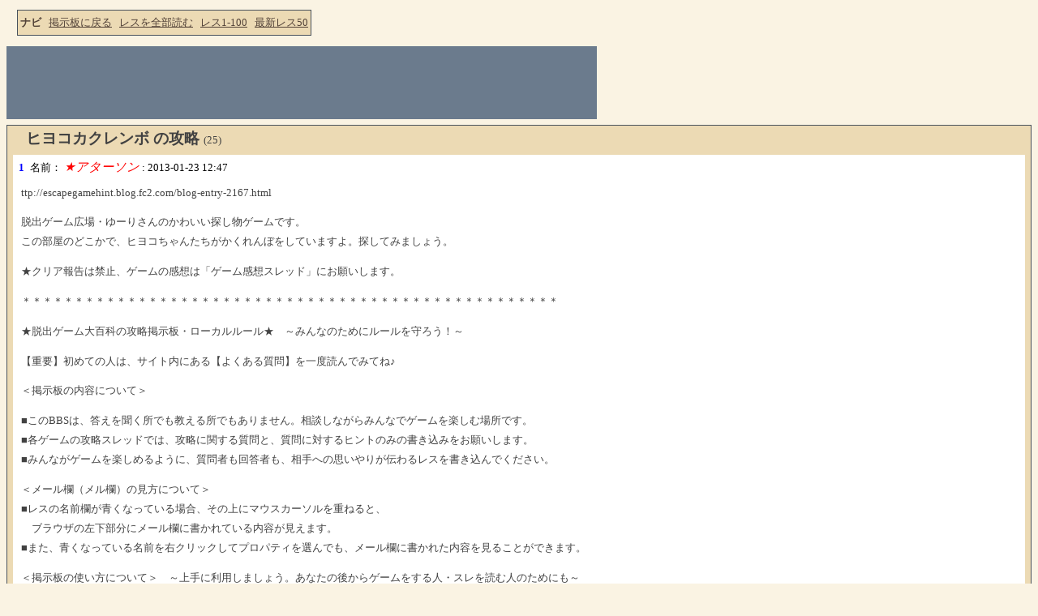

--- FILE ---
content_type: application/xhtml+xml; charset=shift_jis
request_url: https://bbs.no1game.net/bbs/kareha.cgi/1358912832/
body_size: 20364
content:
<!DOCTYPE html PUBLIC "-//W3C//DTD XHTML 1.0 Transitional//EN" "http://www.w3.org/TR/xhtml1/DTD/xhtml1-transitional.dtd"> <html xmlns="http://www.w3.org/1999/xhtml" xml:lang="en"> <head> <title>ヒヨコカクレンボ の攻略 - 脱出ゲーム大百科　攻略掲示板</title> <meta http-equiv="Content-Type" content="text/html;charset=shift_jis" /> <link rel="shortcut icon" href="/bbs/../../images/favicon.ico" />  <link rel="alternate" title="RSS feed" href="/bbs/index.rss" type="application/rss+xml" />   <link rel="stylesheet" type="text/css" href="/bbs/css/no1game.css" title="No1game" />  <script type="text/javascript"> var self="/bbs/kareha.cgi"; var style_cookie="karehastyle"; var markup_descriptions={ none:'Only auto-links URLs and \x3e\x3e references.',waka:'Simple text formatting. See the description \x3ca href="http://wakaba.c3.cx/docs/docs.html#WakabaMark"\x3ehere\x3c/a\x3e.',html:'Allowed tags: \x3cem\x3ea (href), b, blockquote, br, dd, dl, dt, em, i, li, ol, p, strong, sub, sup, u, ul\x3c/em\x3e.',aa:'Only auto-links URLs and \x3e\x3e references, and sets the font to be suitable for SJIS art.',dummy:'' }; </script> <script type="text/javascript" src="/bbs/kareha.js"></script> <script type="text/javascript">require_script_version("3.a");</script> </head> <body class="threadpage"> <div id="navigation"> <strong>ナビ</strong> <a href="/bbs/index.html">掲示板に戻る</a> <a href="/bbs/kareha.cgi/1358912832/">レスを全部読む</a> <a href="/bbs/kareha.cgi/1358912832/-100" rel="nofollow">レス1-100</a>  <a href="/bbs/kareha.cgi/1358912832/l50" rel="nofollow">最新レス50</a> </div> <div id="headerad"> <object data="../../googleads/header.php" type="text/html" width="728" height="90"> Google Adsense </object> </div> <div id="posts">  <div class="thread"> <h2>ヒヨコカクレンボ の攻略 <small>(25)</small></h2> <div class="replies"> <div class="allreplies">
<div class="reply"> <h3> <span class="replynum"><a title="Quote post number in reply" href="javascript:insert('&gt;&gt;1',1358912832)">1</a></span> 名前：  <span class="postername"></span><span class="postertrip"><font color="#FF0000">★アターソン</font></span> : 2013-01-23 12:47  <span class="deletebutton">  <span class="manage" style="display:none;">[<a href="javascript:delete_post(1358912832,1)">削除</a>]</span> </span> </h3>  <div class="replytext"><p>ttp://escapegamehint.blog.fc2.com/blog-entry-2167.html</p><p>脱出ゲーム広場・ゆーりさんのかわいい探し物ゲームです。<br />この部屋のどこかで、ヒヨコちゃんたちがかくれんぼをしていますよ。探してみましょう。</p><p>★クリア報告は禁止、ゲームの感想は「ゲーム感想スレッド」にお願いします。</p><p>＊＊＊＊＊＊＊＊＊＊＊＊＊＊＊＊＊＊＊＊＊＊＊＊＊＊＊＊＊＊＊＊＊＊＊＊＊＊＊＊＊＊＊＊＊＊＊＊＊＊＊</p><p>★脱出ゲーム大百科の攻略掲示板・ローカルルール★　～みんなのためにルールを守ろう！～</p><p>【重要】初めての人は、サイト内にある【よくある質問】を一度読んでみてね♪</p><p>＜掲示板の内容について＞</p><p>■このBBSは、答えを聞く所でも教える所でもありません。相談しながらみんなでゲームを楽しむ場所です。<br />■各ゲームの攻略スレッドでは、攻略に関する質問と、質問に対するヒントのみの書き込みをお願いします。<br />■みんながゲームを楽しめるように、質問者も回答者も、相手への思いやりが伝わるレスを書き込んでください。</p><p>＜メール欄（メル欄）の見方について＞<br />■レスの名前欄が青くなっている場合、その上にマウスカーソルを重ねると、<br />　ブラウザの左下部分にメール欄に書かれている内容が見えます。<br />■また、青くなっている名前を右クリックしてプロパティを選んでも、メール欄に書かれた内容を見ることができます。</p><p>＜掲示板の使い方について＞　～上手に利用しましょう。あなたの後からゲームをする人・スレを読む人のためにも～<br />■質問の際には、アイテム名を伏せたり（リモコン→リ○○ン）、メール欄を使用しましょう。<br />　また、それまでの手順を詳しく書くのはやめましょう。<br />■返答があるまで、自分で解決できるように努力しましょう。<br />　（過去ログ・過去スレを読む、スレ内検索する［Win：Ctrl＋F、Mac：コマンド＋F］）<br />■回答は、ネタバレにならないよう、解決に導くヒント程度にしてください。<br />　きわどいヒントは、メール欄を使用しましょう。<br />■過去ログを読む・読まないはユーザーの自由です。既出の質問でも答えられる人が答えてあげて下さい。<br />■攻略スレはチャットではありません。チャット化しそうな時は、攻略専用チャットへ移動してください。<br />■重複レス（同じ内容を連投）しないために・・・「書き込む」をクリックしたら、<br />　連打しないで書き込みが終わるまでしばらく待ってください。<br />■書き込んだはずなのに表示されない時は、ブラウザの更新ボタンを押してみてください。</p><p>＜禁止する書き込みについて＞　～削除・場合によってはホスト規制します～<br />■完全攻略チャート（一発アク禁！）、他の攻略サイトへのリンク・誘導<br />■ネタバレ（パスワード・暗証番号などをズバリ書いたもの、ゲームのエンディングに関する事柄は、メール欄でも削除）<br />■レスの催促・質問の要求（「早く答えてください」、「クリアしたので質問なんでも答えます」など）<br />■アスキーアート、荒らし及び荒らしに対するレス、攻略に無関係な事柄、マルチポスト、呼びかけ、罵声・誹謗中傷<br />　などマナーに欠ける書き込み<br />　（ネタバレ：各ゲームの難易度、また個人がどこまでをネタバレだと思うかによって違ってくるので、<br />　　明確な基準はありません。公正な判断に努めます）<br />■クリア報告のみ・ゲームの感想のみの書き込み<br />■パスワード・暗証番号などを明記して確認するやり取り<br />　（「番号は5678ではないのですか？」→「３桁目が間違っています」など）</p><p>◇重複レスしてしまったら、「何度もすいません」と書かないで・・・雑談専用BBS：削除依頼スレッドへ<br />◇ルールに違反してしまった、違反している書き込みを見つけた・・・雑談専用BBS：削除依頼スレッドへ<br />◇ゲームの攻略以外の質問・・・雑談専用BBS：質問スレッドへ<br />◇その他雑談や、ユーザー同士の交流は・・・雑談BBSスレッドへ<br />◇新作ゲームの紹介は・・・攻略情報専用BBS：新作報告スレッドへお願いします。</p></div> </div>
<div class="reply"> <h3> <span class="replynum"><a title="Quote post number in reply" href="javascript:insert('&gt;&gt;2',1358912832)">2</a></span> 名前： <span class="postername"><a href="mailto:はさみ・棒" rel="nofollow">名無しさん</a></span><span class="postertrip"><a href="mailto:はさみ・棒" rel="nofollow"></a></span>  : 2013-01-23 17:03  <span class="deletebutton">  <span class="manage" style="display:none;">[<a href="javascript:delete_post(1358912832,2)">削除</a>]</span> </span> </h3>  <div class="replytext"><p>ひよこ4匹<br />持ち物メ欄で止まりました</p></div> </div>
<div class="reply"> <h3> <span class="replynum"><a title="Quote post number in reply" href="javascript:insert('&gt;&gt;3',1358912832)">3</a></span> 名前： <span class="postername"><a href="mailto:高枝切○さみ" rel="nofollow">名無しさん</a></span><span class="postertrip"><a href="mailto:高枝切○さみ" rel="nofollow"></a></span>  : 2013-01-23 17:08  <span class="deletebutton">  <span class="manage" style="display:none;">[<a href="javascript:delete_post(1358912832,3)">削除</a>]</span> </span> </h3>  <div class="replytext"><p><a href="/bbs/kareha.cgi/1358912832/2" rel="nofollow">&gt;&gt;2</a>アイテム組み合わせてメ欄</p><p>あと1匹見つからない</p></div> </div>
<div class="reply"> <h3> <span class="replynum"><a title="Quote post number in reply" href="javascript:insert('&gt;&gt;4',1358912832)">4</a></span> 名前：  <span class="postername">３</span><span class="postertrip"></span> : 2013-01-23 17:11  <span class="deletebutton">  <span class="manage" style="display:none;">[<a href="javascript:delete_post(1358912832,4)">削除</a>]</span> </span> </h3>  <div class="replytext"><p>居たー！</p><p>一番オーソドックスな所を見逃してた。</p></div> </div>
<div class="reply"> <h3> <span class="replynum"><a title="Quote post number in reply" href="javascript:insert('&gt;&gt;5',1358912832)">5</a></span> 名前： <span class="postername"><a href="mailto:棒" rel="nofollow">名無しさん</a></span><span class="postertrip"><a href="mailto:棒" rel="nofollow"></a></span>  : 2013-01-23 17:20  <span class="deletebutton">  <span class="manage" style="display:none;">[<a href="javascript:delete_post(1358912832,5)">削除</a>]</span> </span> </h3>  <div class="replytext"><p><a href="/bbs/kareha.cgi/1358912832/3" rel="nofollow">&gt;&gt;3</a>さん<br />もう一本メ欄いるのかなぁ～<br />組み合わせできません </p></div> </div>

<div class="reply"> <h3> <span class="replynum"><a title="Quote post number in reply" href="javascript:insert('&gt;&gt;7',1358912832)">7</a></span> 名前： <span class="postername"><a href="mailto:トウモロコシ" rel="nofollow">名無しさん</a></span><span class="postertrip"><a href="mailto:トウモロコシ" rel="nofollow"></a></span>  : 2013-01-23 18:23  <span class="deletebutton">  <span class="manage" style="display:none;">[<a href="javascript:delete_post(1358912832,7)">削除</a>]</span> </span> </h3>  <div class="replytext"><p>奥に居る子はどうやって出せば・・<br />メ欄はどこで使うんでしょう？</p></div> </div>
<div class="reply"> <h3> <span class="replynum"><a title="Quote post number in reply" href="javascript:insert('&gt;&gt;8',1358912832)">8</a></span> 名前：  <span class="postername">７</span><span class="postertrip"></span> : 2013-01-23 18:27  <span class="deletebutton">  <span class="manage" style="display:none;">[<a href="javascript:delete_post(1358912832,8)">削除</a>]</span> </span> </h3>  <div class="replytext"><p>自己解決クリア</p></div> </div>
<div class="reply"> <h3> <span class="replynum"><a title="Quote post number in reply" href="javascript:insert('&gt;&gt;9',1358912832)">9</a></span> 名前： <span class="postername"><a href="mailto:10匹揃ってから" rel="nofollow">名無しさん</a></span><span class="postertrip"><a href="mailto:10匹揃ってから" rel="nofollow"></a></span>  : 2013-01-23 18:30  <span class="deletebutton">  <span class="manage" style="display:none;">[<a href="javascript:delete_post(1358912832,9)">削除</a>]</span> </span> </h3>  <div class="replytext"><p>この後どうしたら良いのかわかりません</p></div> </div>
<div class="reply"> <h3> <span class="replynum"><a title="Quote post number in reply" href="javascript:insert('&gt;&gt;10',1358912832)">10</a></span> 名前： <span class="postername"><a href="mailto:矢印" rel="nofollow">名無しさん</a></span><span class="postertrip"><a href="mailto:矢印" rel="nofollow"></a></span>  : 2013-01-23 18:46  <span class="deletebutton">  <span class="manage" style="display:none;">[<a href="javascript:delete_post(1358912832,10)">削除</a>]</span> </span> </h3>  <div class="replytext"><p><a href="/bbs/kareha.cgi/1358912832/9" rel="nofollow">&gt;&gt;9</a><br />メ欄の指すところ</p></div> </div>
<div class="reply"> <h3> <span class="replynum"><a title="Quote post number in reply" href="javascript:insert('&gt;&gt;11',1358912832)">11</a></span> 名前： <span class="postername"><a href="mailto:は○み、棒1本" rel="nofollow">名無しさん</a></span><span class="postertrip"><a href="mailto:は○み、棒1本" rel="nofollow"></a></span>  : 2013-01-23 20:11  <span class="deletebutton">  <span class="manage" style="display:none;">[<a href="javascript:delete_post(1358912832,11)">削除</a>]</span> </span> </h3>  <div class="replytext"><p>私も組み合わせできません…何かほかに必要ですか？</p></div> </div>
<div class="reply"> <h3> <span class="replynum"><a title="Quote post number in reply" href="javascript:insert('&gt;&gt;12',1358912832)">12</a></span> 名前： <span class="postername"><a href="mailto:１．棒２本　２．ボタンぽちぽち" rel="nofollow">名無しさん</a></span><span class="postertrip"><a href="mailto:１．棒２本　２．ボタンぽちぽち" rel="nofollow"></a></span>  : 2013-01-23 20:16  <span class="deletebutton">  <span class="manage" style="display:none;">[<a href="javascript:delete_post(1358912832,12)">削除</a>]</span> </span> </h3>  <div class="replytext"><p><a href="/bbs/kareha.cgi/1358912832/11" rel="nofollow">&gt;&gt;11</a> <br />メ欄１です。<br />メ欄２は終わってます?</p></div> </div>


<div class="reply"> <h3> <span class="replynum"><a title="Quote post number in reply" href="javascript:insert('&gt;&gt;15',1358912832)">15</a></span> 名前：  <span class="postername">名無しさん</span><span class="postertrip"></span> : 2013-01-23 22:50  <span class="deletebutton">  <span class="manage" style="display:none;">[<a href="javascript:delete_post(1358912832,15)">削除</a>]</span> </span> </h3>  <div class="replytext"><p>あと1匹見つからない<br />入口の○ーペットは関係ないですよね？</p></div> </div>

<div class="reply"> <h3> <span class="replynum"><a title="Quote post number in reply" href="javascript:insert('&gt;&gt;17',1358912832)">17</a></span> 名前： <span class="postername"><a href="mailto:テー○ル" rel="nofollow">名無しさん</a></span><span class="postertrip"><a href="mailto:テー○ル" rel="nofollow"></a></span>  : 2013-01-23 23:41  <span class="deletebutton">  <span class="manage" style="display:none;">[<a href="javascript:delete_post(1358912832,17)">削除</a>]</span> </span> </h3>  <div class="replytext"><p><a href="/bbs/kareha.cgi/1358912832/15" rel="nofollow">&gt;&gt;15</a></p><p>私のラスト１羽はメ欄の視点変更でした</p></div> </div>
<div class="reply"> <h3> <span class="replynum"><a title="Quote post number in reply" href="javascript:insert('&gt;&gt;18',1358912832)">18</a></span> 名前：  <span class="postername">15</span><span class="postertrip"></span> : 2013-01-24 00:55  <span class="deletebutton">  <span class="manage" style="display:none;">[<a href="javascript:delete_post(1358912832,18)">削除</a>]</span> </span> </h3>  <div class="replytext"><p><a href="/bbs/kareha.cgi/1358912832/17" rel="nofollow">&gt;&gt;17</a><br />ありがとうございました<br />出来ました!</p></div> </div>
<div class="reply"> <h3> <span class="replynum"><a title="Quote post number in reply" href="javascript:insert('&gt;&gt;19',1358912832)">19</a></span> 名前：  <span class="postername">名無しさん</span><span class="postertrip"></span> : 2013-01-24 12:20  <span class="deletebutton">  <span class="manage" style="display:none;">[<a href="javascript:delete_post(1358912832,19)">削除</a>]</span> </span> </h3>  <div class="replytext"><p>奥のひよこはどう取りますか？</p></div> </div>
<div class="reply"> <h3> <span class="replynum"><a title="Quote post number in reply" href="javascript:insert('&gt;&gt;20',1358912832)">20</a></span> 名前： <span class="postername"><a href="mailto:sage　食べ物あげて下さい" rel="nofollow">Kit-Kat</a></span><span class="postertrip"><a href="mailto:sage　食べ物あげて下さい" rel="nofollow"></a></span>  : 2013-01-24 12:53  <span class="deletebutton">  <span class="manage" style="display:none;">[<a href="javascript:delete_post(1358912832,20)">削除</a>]</span> </span> </h3>  <div class="replytext"><p><a href="/bbs/kareha.cgi/1358912832/19" rel="nofollow">&gt;&gt;19</a> さん<br />メ欄を…</p></div> </div>
<div class="reply"> <h3> <span class="replynum"><a title="Quote post number in reply" href="javascript:insert('&gt;&gt;21',1358912832)">21</a></span> 名前： <span class="postername"><a href="mailto:草の横" rel="nofollow">名無しさん</a></span><span class="postertrip"><a href="mailto:草の横" rel="nofollow"></a></span>  : 2013-01-24 13:22  <span class="deletebutton">  <span class="manage" style="display:none;">[<a href="javascript:delete_post(1358912832,21)">削除</a>]</span> </span> </h3>  <div class="replytext"><p>ポチポチのヒントはどこですか？<br />ﾒ欄の横かと思ったんですが・・・</p></div> </div>
<div class="reply"> <h3> <span class="replynum"><a title="Quote post number in reply" href="javascript:insert('&gt;&gt;22',1358912832)">22</a></span> 名前： <span class="postername"><a href="mailto:草の横" rel="nofollow">名無しさん</a></span><span class="postertrip"><a href="mailto:草の横" rel="nofollow"></a></span>  : 2013-01-24 13:25  <span class="deletebutton">  <span class="manage" style="display:none;">[<a href="javascript:delete_post(1358912832,22)">削除</a>]</span> </span> </h3>  <div class="replytext"><p><a href="/bbs/kareha.cgi/1358912832/21" rel="nofollow">&gt;&gt;21</a> です<br />自己解決しました</p></div> </div>
<div class="reply"> <h3> <span class="replynum"><a title="Quote post number in reply" href="javascript:insert('&gt;&gt;23',1358912832)">23</a></span> 名前： <span class="postername"><a href="mailto:○2本" rel="nofollow">名無しさん</a></span><span class="postertrip"><a href="mailto:○2本" rel="nofollow"></a></span>  : 2013-01-24 16:21  <span class="deletebutton">  <span class="manage" style="display:none;">[<a href="javascript:delete_post(1358912832,23)">削除</a>]</span> </span> </h3>  <div class="replytext"><p>組み合わせられません…。</p></div> </div>
<div class="reply"> <h3> <span class="replynum"><a title="Quote post number in reply" href="javascript:insert('&gt;&gt;24',1358912832)">24</a></span> 名前： <span class="postername"><a href="mailto:は○みにかぁ…" rel="nofollow">23</a></span><span class="postertrip"><a href="mailto:は○みにかぁ…" rel="nofollow"></a></span>  : 2013-01-24 16:29  <span class="deletebutton">  <span class="manage" style="display:none;">[<a href="javascript:delete_post(1358912832,24)">削除</a>]</span> </span> </h3>  <div class="replytext"><p>解決しました。</p></div> </div>
<div class="reply"> <h3> <span class="replynum"><a title="Quote post number in reply" href="javascript:insert('&gt;&gt;25',1358912832)">25</a></span> 名前： <span class="postername"><a href="mailto:「別な物」に取り付ける" rel="nofollow">Kit-Kat</a></span><span class="postertrip"><a href="mailto:「別な物」に取り付ける" rel="nofollow"></a></span>  : 2013-01-24 16:30  <span class="deletebutton">  <span class="manage" style="display:none;">[<a href="javascript:delete_post(1358912832,25)">削除</a>]</span> </span> </h3>  <div class="replytext"><p><a href="/bbs/kareha.cgi/1358912832/23" rel="nofollow">&gt;&gt;23</a> さん<br />メ欄なので<br /><a href="/bbs/kareha.cgi/1358912832/3" rel="nofollow">&gt;&gt;3</a> さんが詳しいかと思いますが…</p></div> </div>
</div> </div> <div> <object data="../../googleads/table.php" type="text/html" width="728" height="90"> Google Adsense </object> </div>  <script type="text/javascript">function checkForm(form) {form.submitButton.disabled=true;form.submitButton.value="書き込み処理中";return true;} </script> <form id="postform1358912832" action="/bbs/kareha.cgi" method="post" onsubmit="return checkForm(this);" enctype="multipart/form-data"> <input type="hidden" name="task" value="post" /> <input type="hidden" name="thread" value="1358912832" /> <input type="hidden" name="password" value="" /> <table><tbody> <tr> <td></td> <td><div class="threadlinks"> <a href="/bbs/index.html">掲示板に戻る</a> <a href="/bbs/kareha.cgi/1358912832/">レスを全部読む</a>   <a href="/bbs/kareha.cgi/1358912832/l50" rel="nofollow">最新レス50</a> </div></td> </tr>  <tr> <td> 名前：  </td><td> <input type="text" name="field_a" size="19" maxlength="100" /> メール欄：   <input type="text" name="field_b" size="40" maxlength="100" /> <input type="submit" name="submitButton" value="書き込む" /> <div style="display:none">Leave these fields empty (spam trap): <input type="text" name="name" size="19" autocomplete="off" /><input type="text" name="link" size="19" autocomplete="off" /></div> </td> </tr>  <tr style="display:none;vertical-align:top" id="options1358912832"> <td>Formatting:</td> <td> <select name="markup" onchange="select_markup(this)"> <option value="none" >None</option>  <option value="waka" selected="selected">WakabaMark</option>  <option value="html" >HTML</option>  <option value="aa" >Text Art</option> </select> <label><input type="checkbox" name="savemarkup" /> Always use this formatting</label> &nbsp;&nbsp; <input type="button" value="Preview post" onclick="preview_post('postform1358912832','1358912832')" /> <br /><small></small> <div id="preview1358912832" class="replytext" style="display:none">Lorem ipsum dolor</div> </td> </tr> <tr> <td></td> <td><textarea name="comment" cols="64" rows="5"></textarea></td> </tr>   </tbody></table> </form> <script type="text/javascript">set_new_inputs("postform1358912832");</script> </div> </div> <div id="footer"> - <a href="http://wakaba.c3.cx/">kareha 3.1.1</a> + <a href="http://www.2ch.net/">2ch mode</a> + <a href="/bbs/index.rss">RSS feed</a> - </div> <script> (function(i,s,o,g,r,a,m){i['GoogleAnalyticsObject']=r;i[r]=i[r]||function(){ (i[r].q=i[r].q||[]).push(arguments)},i[r].l=1*new Date();a=s.createElement(o), m=s.getElementsByTagName(o)[0];a.async=1;a.src=g;m.parentNode.insertBefore(a,m) })(window,document,'script','//www.google-analytics.com/analytics.js','ga'); ga('create', 'UA-8250755-1', 'auto'); ga('send', 'pageview'); </script> </body></html>

--- FILE ---
content_type: text/html; charset=UTF-8
request_url: https://bbs.no1game.net/bbs/googleads/header.php
body_size: 761
content:
<?xml version="1.0" encoding="utf-8"?>
<!DOCTYPE HTML PUBLIC "-//W3C//DTD HTML 4.01 Transitional//EN">
<html lang="ja">
<head>
<title>Google Adsense</title>
<meta http-equiv="Content-Style-Type" content="text/css">
<meta http-equiv="Content-Script-Type" content="text/javascript">
<meta http-equiv="Content-Type" content="text/html;charset=UTF-8">
<style type="text/css"><!-- body { margin: 0; padding: 0; overflow: hidden; border: none; } --></style>
</head>
<body bgcolor="#6B7B8D">

<script type="text/javascript">
    google_ad_client = "ca-pub-1251863855056085";
    google_ad_slot = "4066617237";
    google_ad_width = 728;
    google_ad_height = 90;
</script>
<!-- 728x90, 作成済み 11/01/05 -->
<script type="text/javascript"
src="//pagead2.googlesyndication.com/pagead/show_ads.js">
</script>

</body>
</html>

--- FILE ---
content_type: text/html; charset=UTF-8
request_url: https://bbs.no1game.net/bbs/googleads/table.php
body_size: 761
content:
<?xml version="1.0" encoding="utf-8"?>
<!DOCTYPE HTML PUBLIC "-//W3C//DTD HTML 4.01 Transitional//EN">
<html lang="ja">
<head>
<title>Google Adsense</title>
<meta http-equiv="Content-Style-Type" content="text/css">
<meta http-equiv="Content-Script-Type" content="text/javascript">
<meta http-equiv="Content-Type" content="text/html;charset=UTF-8">
<style type="text/css"><!-- body { margin: 0; padding: 0; overflow: hidden; border: none; } --></style>
</head>
<body bgcolor="#49525D">

<script type="text/javascript">
    google_ad_client = "ca-pub-1251863855056085";
    google_ad_slot = "4066617237";
    google_ad_width = 728;
    google_ad_height = 90;
</script>
<!-- 728x90, 作成済み 11/01/05 -->
<script type="text/javascript"
src="//pagead2.googlesyndication.com/pagead/show_ads.js">
</script>

</body>
</html>

--- FILE ---
content_type: text/html; charset=utf-8
request_url: https://www.google.com/recaptcha/api2/aframe
body_size: 268
content:
<!DOCTYPE HTML><html><head><meta http-equiv="content-type" content="text/html; charset=UTF-8"></head><body><script nonce="lTS-dD29MYFOFXOB5hTSAA">/** Anti-fraud and anti-abuse applications only. See google.com/recaptcha */ try{var clients={'sodar':'https://pagead2.googlesyndication.com/pagead/sodar?'};window.addEventListener("message",function(a){try{if(a.source===window.parent){var b=JSON.parse(a.data);var c=clients[b['id']];if(c){var d=document.createElement('img');d.src=c+b['params']+'&rc='+(localStorage.getItem("rc::a")?sessionStorage.getItem("rc::b"):"");window.document.body.appendChild(d);sessionStorage.setItem("rc::e",parseInt(sessionStorage.getItem("rc::e")||0)+1);localStorage.setItem("rc::h",'1768660627634');}}}catch(b){}});window.parent.postMessage("_grecaptcha_ready", "*");}catch(b){}</script></body></html>

--- FILE ---
content_type: text/html; charset=utf-8
request_url: https://www.google.com/recaptcha/api2/aframe
body_size: -273
content:
<!DOCTYPE HTML><html><head><meta http-equiv="content-type" content="text/html; charset=UTF-8"></head><body><script nonce="ve0bZ1ucw4fljmzm7JprBg">/** Anti-fraud and anti-abuse applications only. See google.com/recaptcha */ try{var clients={'sodar':'https://pagead2.googlesyndication.com/pagead/sodar?'};window.addEventListener("message",function(a){try{if(a.source===window.parent){var b=JSON.parse(a.data);var c=clients[b['id']];if(c){var d=document.createElement('img');d.src=c+b['params']+'&rc='+(localStorage.getItem("rc::a")?sessionStorage.getItem("rc::b"):"");window.document.body.appendChild(d);sessionStorage.setItem("rc::e",parseInt(sessionStorage.getItem("rc::e")||0)+1);localStorage.setItem("rc::h",'1768660627634');}}}catch(b){}});window.parent.postMessage("_grecaptcha_ready", "*");}catch(b){}</script></body></html>

--- FILE ---
content_type: text/css
request_url: https://bbs.no1game.net/bbs/css/no1game.css
body_size: 7031
content:
html {
	padding: 0px;
	margin: 0px;
	background-color: #faf3e3;
}
body {
	padding: 8px;
	margin: 0px;
	background-color: #faf3e3;
	color: #FFFFFF;
	font-family: "Osaka" ;line-height: 150%;
}
a {
	color:#524238;
}
a:visited {
	color:#524238;
}
a:hover {
	color:#524238;
}
form {
	margin: 0px;
}
ol ul, ul ol, ul ul, ol ol {
	margin-top: 0;
	margin-bottom: 0;
}
ol p:first-child, ul p:first-child {
	margin-top: 0;
}
ol p:last-child, ul p:last-child {
	margin-bottom: 0;
}
.aa {
	font-family: Mona,'Osaka' !important; 
}



.outerbox, .backlogpage #threads {
	background-color: #ecdab4;
	color: #524238;
	padding: 4px;
	clear: both;
	border: 1px solid #49525D;
	-moz-border-radius: 4px;
}
#titlebox {
	-moz-border-radius: 6px 6px 0 0;
}
h1 {
	color: #524238;
	text-align: center;
	font-size: 2em;
	font-weight: bold;
	padding: 0px;
	margin: 0px;
}
#titlebox {
	position: relative;
}
#titlebox .threadnavigation {
	position: absolute;
	right: 12px;
	top: 4px;
	float: right;
}
#titlebox div>.threadnavigation {     
        right: 4px;
}
#rules, #threadbox .innerbox {
	background-color: inherit;
	font-size: .8em;
	margin: 3px;
	margin-bottom: 1em;
	padding: 3px;
}
#stylebox {
	padding: 1px 9px;
	margin: -1px 0;
}
#threadbox {
	margin-bottom: 2em;
	-moz-border-radius: 0 0 6px 6px;
}
#threadbox .threadlink {
	padding-right: 0.5em;
}
#threadlinks {
	text-align: right;
	font-weight: bold;
}
#createbox {
	-moz-border-radius: 4px;
}
#createbox h2 {
	background-color: #ecdab4;
	font-size: 1.2em;
	color: #524238;
	font-weight: bold;
	margin: 0px 0px .3em 1em;
	padding: 0px;
}
#createbox form {
	background-color: #fffdef;
	color: #424242;
	font-weight: bold;
	font-size: .8em;
	margin: 3px;
	padding: 3px;
	-moz-border-radius: 4px;
	font-weight: bold;
}
#createbox input, #createbox textarea {
	background-color: #ffffff;
	border-top: 1px solid #ecdab4;
	border-bottom: 1px solid #B6C2CF;
	border-left: 1px solid #ecdab4;
	border-right: 1px solid #B6C2CF;
}
#createbox input[type=submit], #createbox input[type=button] {
	background-color: #000000;
	color: #FFFFFF;
	font-weight: bold;
}
#createbox textarea {
	-moz-border-radius: 4px;
}
.threadcaptcha {
	color: #000000;
}



#posts {
}
#posts .thread {
	background-color: #ecdab4;
	padding: 4px;
	margin-bottom: 2em;
	clear: both;
	border: 1px solid #49525D;
	-moz-border-radius: 6px;
}
#posts .sagethread
{
	background-color: #D6E0F0;
	padding: 4px;
	margin-bottom: 2em;
	clear: both;
	-moz-border-radius: 6px;
}
#posts h2 {
	float: left;
	background-color: inherit;
	font-size: 1.2em;
	color: #424242;
	font-weight: bold;
	margin: 0px 0px .3em 1em;
	padding: 0px;
}
#posts h2 a {
	color: #524238;
	text-decoration: none;
}
#posts h2 a:hover {
	text-decoration: underline;
}
#posts h2 small {
	font-weight: normal;
	font-size: .7em;
}
#posts .threadnavigation {
	float: right;
}
.threadnavigation a {
	text-decoration: none;
	font-weight: bold;
}
#posts .replies {
	clear: both;
}
#posts .allreplies, #posts .firstreply, #posts .finalreplies {
	background-color: #ffffff;
	color: #424242;
	/*font-family: serif;*/
	font-size: .8em;
	margin: 3px;
	padding: 3px;
	-moz-border-radius: 4px;
}
#posts .allreplies a:link, #posts .firstreply a:link, #posts .finalreplies a:link {
	color: #0000ff;
}
#posts .allreplies a:visited, #posts .firstreply a:visited, #posts .finalreplies a:visited {
	color: #2B3037;
}
#posts .allreplies a:hover, #posts .firstreply a:hover, #posts .finalreplies a:hover {
	color: #0000ff;
}
#posts .allreplies a:active, #posts .firstreply a:active, #posts .finalreplies a:active {
	color: #0000ff;
}
#posts .repliesomitted {
}


#posts .reply {
	clear: both;
}
#posts .deletedreply {
	clear: both;
	padding-bottom: 1em;
}
#posts h3 {
	/*font-size: .9em;*/
	font-size: 1em;
	color: #000000;
	font-weight: normal;
	margin: 0px;
	padding: 0px;
}
#posts .deletedreply h3 {
	color: #AFAFAF;
	font-weight: bold;
}
#posts h3 .replynum {
	color: #999999;
	font-weight: bold;
	margin-left: 0.3em;
	margin-right: 0.3em;
}
#posts h3 .replynum a {
	color: #999999;
	text-decoration: none;
}
#posts h3 .replynum a:hover {
	color:#524238;
}
#posts h3 .postername {
	color: #2B3037;
	font-weight: bold;
	font-size: 1.2em;
}
#posts h3 .postertrip {
	color: #49525D;
	font-style: italic;
	font-size: 1.2em;
}
#posts .deletebutton {
	position: absolute;
	right: 1.5em;
	font-size: small;
}
#posts img.thumb, #posts a img {
	border: 1px solid #49525D;
	float: left;
	margin: 0.5em 2em 0.5em 1em;
}
#posts .nothumbnail {
	float: left;
	display: inline; /* stupid IE bug */
	background: #eeeeee;
	border: 2px dashed #cccccc;
	text-align: center;
	padding: 1em 0.5em 1em 0.5em;
	margin: 0.5em 2em 0.5em 2em;
}
.replytext > :first-child {
	margin-top: 0em;
}
.replytext > :last-child {
	margin-bottom: 0em;
}
.replytext:after {
	content: "";
	display: block;
	height: 5px;
	clear: both;
	margin: 0px;
}
.replytext {
	margin: 3px;
	padding: 3px;
	background-color: #FFFFFF;
	border: 1px solid #FFFFFF;
	-moz-border-radius: 4px;
}
.replytext blockquote {
	margin-left: 0em;
	color: #697685;
}
#posts .replyabbrev {
	color: #228854;
	margin-left: 3px;
	margin-bottom: 0.5em;
}



#posts form {
	background-color: #fffdef;
	color: #49525D;
	/*font-family: serif;*/
	font-weight: bold;
	font-size: .8em;
	margin: 20px 3px 3px 3px;
	padding: 3px;
	-moz-border-radius: 4px;
}
#posts form a:link, #createbox form a:link {
	color: #49525D;
}
#posts form a:visited, #createbox form a:visited {
	color: #2B3037;
}
#posts form a:hover, #createbox form a:hover {
	color: #524238;
}
#posts form a:active, #createbox form a:active {
	color: #FFFFFF;
}
#posts input, #posts textarea {
	background-color: #ffffff;
	border-top: 1px solid #49525D;
	border-bottom: 1px solid #B6C2CF;
	border-left: 1px solid #49525D;
	border-right: 1px solid #B6C2CF;
}
#posts textarea {
	-moz-border-radius: 4px;
}
#posts input[type=submit], #posts input[type=button] {
	background-color: #000000;
	color: #FFFFFF;
	font-weight: bold;
}
#posts form .replytext, #createbox form .replytext {
	margin: 0.5em 0;
	color: #424242;
	font-weight: normal;
	border: 6px solid #ffffff;
}
.postcaptcha {
	color: #000000;
}



#navigation {
	margin: 0.3em 0.3em 1em 1em;
	font-size: small;
	float: left;
	white-space: nowrap;
	background-color: #ecdab4;
	padding: 3px 0px 3px 0px;
	border: 1px solid #49525D;
	-moz-border-radius: 4px;
}
#navigation strong {
	background-color: #ecdab4;
	padding: 3px;
	color: #524238;
	font-weight: bold;
}

#navigation a {
	padding: 3px;
}

#headerad {
	clear: both;
	margin: 0em 0em 0em 0em;
	float: left;
	padding: 0px 0px 0px 0px;
}



#oldthreadlist {
	width: 100%;
	background-color: #FFFFFF;
	color: #49525D;
	font-family: serif;
	padding: 6px;
	-moz-border-radius: 4px;
	margin: 0 auto;
}
#oldthreadlist a {
	color: #49525D;
}
#oldthreadlist a:hover {
	color:#6B7480;
}
#oldthreadlist th {
	text-align: left;
}
#oldthreadlist .line0 {
	background: #FFFFFF;
}
#oldthreadlist .line1 {
	background: #E7E7FF;
}
#oldthreadlist a {
	display: block;
}



#footer {
        text-align: center;
        font-size: 0.8em;
}



.errorpage h1, .errorpage h2 {
	text-align: center;
}


--- FILE ---
content_type: application/javascript
request_url: https://bbs.no1game.net/bbs/kareha.js
body_size: 6066
content:
function require_script_version(v)
{
	if(v!="3.a") alert("The board has been upgraded. You need to force a reload in your browser to complete the update.\nThis is usually done by holding down Shift and pressing the reload button.");
}



function show(id)
{
	var style=document.getElementById(id).style;
	if(style.display) style.display="";
	else style.display="none";
}

function insert(text,thread)
{
	var textarea=document.getElementById("postform"+thread).comment;
	if(textarea)
	{
		if(textarea.createTextRange && textarea.caretPos) // IE
		{
			var caretPos=textarea.caretPos;
			caretPos.text=caretPos.text.charAt(caretPos.text.length-1)==" "?text+" ":text;
		}
		else if(textarea.setSelectionRange) // Firefox
		{
			var start=textarea.selectionStart;
			var end=textarea.selectionEnd;
			textarea.value=textarea.value.substr(0,start)+text+textarea.value.substr(end);
			textarea.setSelectionRange(start+text.length,start+text.length);
		}
		else
		{
			textarea.value+=text+" ";
		}
		textarea.focus();
	}
}

function w_insert(text,link)
{
	if(document.body.className=="mainpage") document.location=link+"#i"+text;
	else insert(text,"");
}

function size_field(id,rows) { document.getElementById(id).comment.setAttribute("rows",rows); }



function delete_post(thread,post,file)
{
	if(confirm("Are you sure you want to delete reply "+post+"?"))
	{
		var fileonly=false;
		var script=document.forms[0].action;
		var password=document.forms[0].password.value;

		if(file) fileonly=confirm("Leave the reply text and delete the only file?");

		document.location=script
		+"?task=delete"
		+"&delete="+thread+","+post
		+"&password="+password
		+"&fileonly="+(fileonly?"1":"0");
	}
}

function preview_post(formid,thread)
{
	var form=document.getElementById(formid);
	var preview=document.getElementById("preview"+thread);

	if(!form||!preview) return;

	preview.style.display="";
	preview.innerHTML="<em>Loading...</em>";

	var text;
	text="task=preview";
	text+="&comment="+encodeURIComponent(form.comment.value);
	text+="&markup="+encodeURIComponent(form.markup.value);
	if(thread) text+="&thread="+thread;

	var xmlhttp=get_xmlhttp();
	xmlhttp.open("POST",self);
	xmlhttp.onreadystatechange=function() {
		if(xmlhttp.readyState==4) preview.innerHTML=xmlhttp.responseText;
	}
	if(is_ie()||xmlhttp.setRequestHeader) xmlhttp.setRequestHeader("Content-Type","application/x-www-form-urlencoded");
	xmlhttp.send(text);
}

function get_xmlhttp()
{
	var xmlhttp;
	try { xmlhttp=new ActiveXObject("Msxml2.XMLHTTP"); }
	catch(e1)
	{
		try { xmlhttp=new ActiveXObject("Microsoft.XMLHTTP"); }
		catch(e1) { xmlhttp=null; }
	}

	if(!xmlhttp && typeof XMLHttpRequest!='undefined') xmlhttp=new XMLHttpRequest();

	return(xmlhttp);
}

function is_ie()
{
	return(document.all&&!document.opera);
}



function set_new_inputs(id)
{
	var el=document.getElementById(id);

	if(!el||!el.link) return;

	if(!el.field_a.value) el.field_a.value=get_cookie("name");
	if(!el.field_b.value) el.field_b.value=get_cookie("link");
	if(!el.password.value) el.password.value=get_password("password");
	if(el.markup&&!el.comment.value) el.markup.value=get_cookie("markup");
	select_markup(el.markup);
}

function set_delpass(id)
{
	with(document.getElementById(id)) password.value=get_cookie("password");
}

function make_password()
{
	var chars="abcdefghijklmnopqrstuvwxyzABCDEFGHIJKLMNOPQRSTUVWXYZ0123456789";
	var pass='';

	for(var i=0;i<8;i++)
	{
		var rnd=Math.floor(Math.random()*chars.length);
		pass+=chars.substring(rnd,rnd+1);
	}

	return(pass);
}

function get_password(name)
{
	var pass=get_cookie(name);
	if(pass) return pass;
	return make_password();
}

function select_markup(sel)
{
	if(!window.markup_descriptions) return;

	var el=sel;
	while(el=el.nextSibling) if(el.nodeName.toLowerCase()=="small") break;

	if(el) el.innerHTML=markup_descriptions[sel.value];
}



function get_cookie(name)
{
	with(document.cookie)
	{
		var regexp=new RegExp("(^|;\\s+)"+name+"=(.*?)(;|$)");
		var hit=regexp.exec(document.cookie);
		if(hit&&hit.length>2) return unescape(hit[2]);
		else return '';
	}
};

function set_cookie(name,value,days)
{
	if(days)
	{
		var date=new Date();
		date.setTime(date.getTime()+(days*24*60*60*1000));
		var expires="; expires="+date.toGMTString();
	}
	else expires="";
	document.cookie=name+"="+value+expires+"; path=/";
}

function set_stylesheet(styletitle)
{
	var links=document.getElementsByTagName("link");
	var found=false;
	for(var i=0;i<links.length;i++)
	{
		var rel=links[i].getAttribute("rel");
		var title=links[i].getAttribute("title");
		if(rel.indexOf("style")!=-1&&title)
		{
			links[i].disabled=true; // IE needs this to work. IE needs to die.
			if(styletitle==title) { links[i].disabled=false; found=true; }
		}
	}
	if(!found) set_preferred_stylesheet();
}

function set_preferred_stylesheet()
{
	var links=document.getElementsByTagName("link");
	for(var i=0;i<links.length;i++)
	{
		var rel=links[i].getAttribute("rel");
		var title=links[i].getAttribute("title");
		if(rel.indexOf("style")!=-1&&title) links[i].disabled=(rel.indexOf("alt")!=-1);
	}
}

function get_active_stylesheet()
{
	var links=document.getElementsByTagName("link");
	for(var i=0;i<links.length;i++)
	{
		var rel=links[i].getAttribute("rel");
		var title=links[i].getAttribute("title");
		if(rel.indexOf("style")!=-1&&title&&!links[i].disabled) return title;
	}
}

function get_preferred_stylesheet()
{
	var links=document.getElementsByTagName("link");
	for(var i=0;i<links.length;i++)
	{
		var rel=links[i].getAttribute("rel");
		var title=links[i].getAttribute("title");
		if(rel.indexOf("style")!=-1&&rel.indexOf("alt")==-1&&title) return title;
	}
	return null;
}



window.onunload=function(e)
{
	if(style_cookie)
	{
		var title=get_active_stylesheet();
		set_cookie(style_cookie,title,365);
	}
}

window.onload=function(e)
{
	if(match=/#i(.+)/.exec(document.location.toString()))
	if(!document.getElementById("postform").comment.value)
	insert(unescape(match[1]),"");
}

if(style_cookie)
{
	var cookie=get_cookie(style_cookie);
	var title=cookie?cookie:get_preferred_stylesheet();
	set_stylesheet(title);
}

var captcha_key=make_password();


--- FILE ---
content_type: text/plain
request_url: https://www.google-analytics.com/j/collect?v=1&_v=j102&a=387835984&t=pageview&_s=1&dl=https%3A%2F%2Fbbs.no1game.net%2Fbbs%2Fkareha.cgi%2F1358912832%2F&ul=en-us%40posix&dt=%E3%83%92%E3%83%A8%E3%82%B3%E3%82%AB%E3%82%AF%E3%83%AC%E3%83%B3%E3%83%9C%20%E3%81%AE%E6%94%BB%E7%95%A5%20-%20%E8%84%B1%E5%87%BA%E3%82%B2%E3%83%BC%E3%83%A0%E5%A4%A7%E7%99%BE%E7%A7%91%E3%80%80%E6%94%BB%E7%95%A5%E6%8E%B2%E7%A4%BA%E6%9D%BF&sr=1280x720&vp=1280x720&_u=IEBAAEABAAAAACAAI~&jid=1951571768&gjid=944810422&cid=1208807014.1768660626&tid=UA-8250755-1&_gid=1997141387.1768660626&_r=1&_slc=1&z=1327440518
body_size: -450
content:
2,cG-E3ZCC6Q5Q9